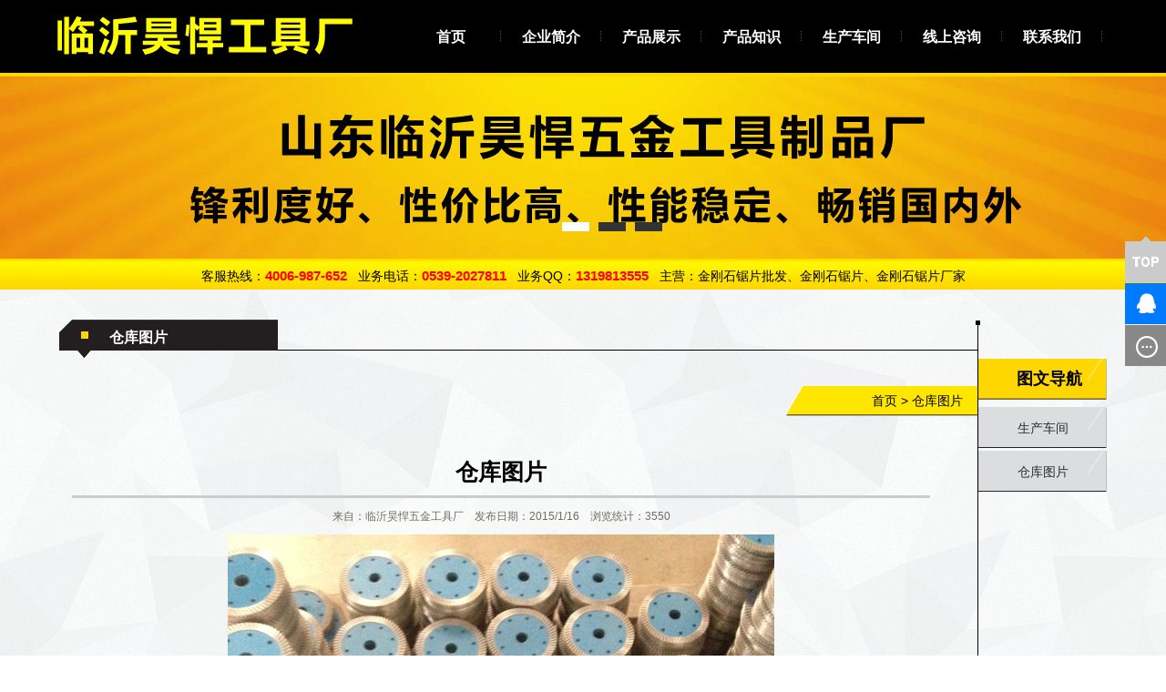

--- FILE ---
content_type: text/html
request_url: http://lyhhjp.com/pic/?26
body_size: 5466
content:

<!DOCTYPE html PUBLIC "-//W3C//DTD XHTML 1.0 Transitional//EN" "http://www.w3.org/TR/xhtml1/DTD/xhtml1-transitional.dtd">
<html xmlns="http://www.w3.org/1999/xhtml">
<head>
<meta http-equiv="Content-Type" content="text/html; charset=gb2312" />
<LINK href="../images/STYLE.css" type=text/css rel=stylesheet />
<TITLE>仓库图片_仓库图片_临沂昊悍五金工具厂</TITLE>
<meta name="Keywords" content="仓库图片">
<META NAME="description" CONTENT="仓库图片">
</head>
<body>
<!--banner-->
<LINK rel=stylesheet type=text/css href="/banner/banner.css">
<SCRIPT type=text/javascript src="/banner/jquery.js"></SCRIPT>
<SCRIPT type=text/javascript src="/banner/cycle.js"></SCRIPT>
<SCRIPT>
$(document).ready(function() {
		$('#slider ul').after("<dl class='pager'>").cycle({
			fx: 'scrollHorz',
			pager:  '.pager' ,
			pagerAnchorBuilder: function(index, dom) {
			var indexText = '';
			if (index == 0) {
				indexText = 'one';
			} else if (index == 1) {
				indexText = 'two';
			} else if (index == 2) {
				indexText = 'three';
			} else if (index == 3) {
				indexText = 'four';
				 } else if (index == 4) {
				indexText = 'five';
			}
			},
			speed:  300,
			pause: 1,
			pauseOnPagerHover: 1,
			activePagerClass: "current",
			timeout:7000
		});		
	});

</SCRIPT>
<!--banner=end-->
<table width="100%" border="0" align="center" cellpadding="0" cellspacing="0">
  <tr>
    <td bgcolor="#000000"><table width="1160" border="0" align="center" cellpadding="0" cellspacing="0">
      <tr>
        <td width="330"><a href="/"><img src="/uploadfile/20151511356587.jpg" width="330" height="65" border="0" /></a></td>
        <td width="40">&nbsp;</td>
        <td width="790"><table border="0" align="center" cellpadding="0" cellspacing="0">
      <tr>
        <td><ul id="navigation">
		
<li><a href="/" target="_self">首页</a></li>
  
<li><a href="/about/" target="_self">企业简介</a></li>
  
<li><a href="/p/" target="_self">产品展示</a></li>
  
<li><a href="/n/" target="_self">产品知识</a></li>
  
<li><a href="/photo/" target="_self">生产车间</a></li>
  
<li><a href="/gbook/" target="_self">线上咨询</a></li>
  
<li><a href="/contact/" target="_self">联系我们</a></li>
  
		</ul></td>
      </tr>
    </table></td>
      </tr>
    </table></td>
  </tr>
</table>
<table width="100%" border="0" align="center" cellpadding="0" cellspacing="0">
  <tr>
    <td height="4" bgcolor="#fed700"></td>
  </tr>
</table>
<table width="100%" border="0" align="center" cellpadding="0" cellspacing="0">
  <tr>
    <td><!--banner-->
<DIV class=banner>
<DIV style="Z-INDEX: 9999999; DISPLAY: none" id=cc_video></DIV>
<DIV id=slider>
<UL>

<LI style="BACKGROUND: url(/uploadfile/20151512344170.jpg) no-repeat center center"></LI>

<LI style="BACKGROUND: url(/uploadfile/201517132937776.jpg) no-repeat center center"></LI>

<LI style="BACKGROUND: url(/uploadfile/201517134013749.jpg) no-repeat center center"></LI>

</UL>
<DL class=pager></DL>
<DIV class=pager>
		<LI><A href="#"></A></LI>
		<LI><A href="#"></A></LI>
		<LI><A href="#"></A></LI>
</DIV>
</DIV>
</DIV>
<!--banner-end--></td>
  </tr>
    <tr>
    <td height="34" valign="top" background="/images/gh.jpg"><table width="1130" border="0" align="center" cellpadding="0" cellspacing="0">
      <tr>
        <td height="29" valign="bottom"><div align="center">客服热线：<span class="a22">4006-987-652</span>&nbsp;&nbsp;&nbsp;业务电话：<span class="a22">0539-2027811</span>&nbsp;&nbsp;&nbsp;业务QQ：<span class="a22">1319813555</span>&nbsp;&nbsp;&nbsp;主营：金刚石锯片批发、金刚石锯片、金刚石锯片厂家</div></td>
      </tr>
    </table></td>
  </tr>
  <tr>
    <td height="13"></td>
  </tr>
</table>
<table width="1150" border="0" align="center" cellpadding="0" cellspacing="0">
  <tr>
    <td height="20">&nbsp;</td>
  </tr>
  <tr>
    <td height="43" valign="top" background="/images/0t.gif"><table width="500" border="0" align="left" cellpadding="0" cellspacing="0">
      <tr>
        <td width="55">&nbsp;</td>
        <td width="445" height="33" valign="bottom"><span class="a3">仓库图片</span></td>
      </tr>
    </table></td>
  </tr>
  <tr>
    <td><table width="1150" border="0" align="center" cellpadding="0" cellspacing="0">
      <tr>
        <td width="1008" valign="top"><table width="1008" border="0" align="center" cellpadding="0" cellspacing="0">
          <tr>
            <td height="30">&nbsp;</td>
          </tr>
          <tr>
            <td><table border="0" align="right" cellpadding="0" cellspacing="0">
              <tr>
                <td><img src="/images/78.gif" width="78" height="33" /></td>
                <td background="/images/60.gif"><table width="100%" border="0" cellspacing="0" cellpadding="0">
                  <tr>
                    <td>&nbsp;&nbsp;&nbsp;&nbsp;</td>
                    <td><a href="/">首页</a> &gt; <a href="/photo/index.asp?id=3" title="仓库图片">仓库图片</a></td>
                    <td>&nbsp;&nbsp;&nbsp;&nbsp;</td>
                  </tr>
                </table></td>
              </tr>
            </table></td>
          </tr>
          <tr>
            <td height="30">&nbsp;</td>
          </tr>
          <tr>
            <td><table width="970" border="0" align="left" cellpadding="0" cellspacing="0">
              <tr>
                <td><!--图片内容框架开始-->
<table width="100%" border="0" align="center" cellpadding="0" cellspacing="0">
<tr><td height="15"></td></tr>
<tr><td><h4 align="center">仓库图片</h4></td></tr>
<tr>
<td height="10"></td>
</tr>
<tr>
<td><hr WIDTH=97% style="border:1px solid #CCCCCC; background-color:#CCCCCC; height:1px"></td>
</tr>
<tr>
<td height="10"></td>
</tr>
<tr>
<td><div align="center"><font style="font-size: 12px" color="#716964">来自：临沂昊悍五金工具厂　发布日期：2015/1/16　浏览统计：3550</font></div></td>
</tr>
<tr><td height="10"></td></tr>
<tr>
<td><!--文章开始--><div class="conte_text"><p align="center">
	<img alt="" src="/UploadFile/image/20150116/2015011613380413413.jpg" />
</p></div><!--文章结束--></td></tr>
<tr><td height="15"></td></tr>
<tr><td height="1" background="/images/dot.gif"></td></tr>
<tr><td height="25"></td></tr><tr>
<tr><td>
<!--上下产品开始-->
<table width="550" border="0" align="center" cellpadding="0" cellspacing="0">
<tr>
<td>
<div align="center">

<font style="font-size:14px"><b>上一图片：</b><a href="/pic/?25" title="仓库图片">仓库图片</a></font>
	  
</div></td>
<td>
<div align="center">

<font style="font-size:14px"><b>下一图片：</b><a href="/pic/?27" title="仓库图片">仓库图片</a></font>

</div></td>
 </tr>
 </table>
<!--上下产品结束-->
</td></tr><tr>
<tr><td height="15"></td></tr>
<tr>
  <td>
<!--相关开始-->
<table width="100%" border="0" align="center" cellpadding="5" cellspacing="1" bgcolor="#fed700">
          <tr>
            <td bgcolor="#fed700"><h6>&nbsp;&nbsp;相关图片</h6></td>
          </tr>
          <tr>
            <td bgcolor="#FFFFFF"><!--相关产品调用框开始-->
<table width="100%" border="0" cellspacing="0" cellpadding="5">
         
          <tr>
            <td><table width="100%" border="0" align="center" cellpadding="0" cellspacing="0">
<tr>
<td><table width="220" border="0" align="center" cellpadding="0" cellspacing="3">
<tr>
<td>
<!--pic-->
<div class="picb">
<a href="/pic/?34" title="仓库图片" target=_blank>
<SPAN><center>仓库图片</center></SPAN>
<img src="/uploadfile/2024221113227133.jpg" width="200" height="150" border="0" alt="仓库图片"></a>
</div>
<!--pic_end--></td>
</tr>  
</table></td>

<td><table width="220" border="0" align="center" cellpadding="0" cellspacing="3">
<tr>
<td>
<!--pic-->
<div class="picb">
<a href="/pic/?33" title="仓库图片" target=_blank>
<SPAN><center>仓库图片</center></SPAN>
<img src="/uploadfile/2024221113035710.jpg" width="200" height="150" border="0" alt="仓库图片"></a>
</div>
<!--pic_end--></td>
</tr>  
</table></td>

<td><table width="220" border="0" align="center" cellpadding="0" cellspacing="3">
<tr>
<td>
<!--pic-->
<div class="picb">
<a href="/pic/?32" title="仓库图片" target=_blank>
<SPAN><center>仓库图片</center></SPAN>
<img src="/uploadfile/2024221112551140.jpg" width="200" height="150" border="0" alt="仓库图片"></a>
</div>
<!--pic_end--></td>
</tr>  
</table></td>

</tr>
</table></td>
          </tr>
        </table>
<!--相关产品调用框结束--></td>
          </tr>
        </table>
<!--相关结束--></td>
</tr>
<tr>
<td height="10"></td>
</tr>
<tr>
  <td><!--百度收藏--><table border="0" cellpadding="0" cellspacing="0">
          <tr>
            <td><!-- Baidu Button BEGIN -->
<div id="bdshare" class="bdshare_t bds_tools_32 get-codes-bdshare">
<a class="bds_qzone"></a>
<a class="bds_tqq"></a>
<a class="bds_tqf"></a>
<a class="bds_tsina"></a>
<a class="bds_renren"></a>
<a class="bds_t163"></a>
<a class="bds_mshare"></a>
<a class="bds_hi"></a>
<a class="bds_baidu"></a>
<a class="bds_qq"></a>
<a class="bds_tieba"></a>
<a class="bds_bdhome"></a>
<span class="bds_more"></span>
<a class="shareCount"></a></div>
<script type="text/javascript" id="bdshare_js" data="type=tools&amp;uid=0" ></script>
<script type="text/javascript" id="bdshell_js"></script>
<script type="text/javascript">
document.getElementById("bdshell_js").src = "http://bdimg.share.baidu.com/static/js/shell_v2.js?cdnversion=" + Math.ceil(new Date()/3600000)
</script>
<!-- Baidu Button END --></td>
          </tr>
        </table><!--百度收藏结束--></td>
</tr>
</table>
<!--图片内容框架结束--></td>
              </tr>
            </table></td>
          </tr>
          
        </table></td>
        <td width="142" valign="top" background="/images/y.gif"><table width="141" border="0" align="right" cellpadding="0" cellspacing="0">
          <tr>
            <td height="45" background="/images/yy.jpg"><div align="center"><h6>图文导航</h6></div></td>
          </tr>
          <tr>
            <td height="5"></td>
          </tr>
          <tr>
            <td><ul id="tech">

<li><a href="/photo/index.asp?id=1">生产车间</a></li>

<li><a href="/photo/index.asp?id=3">仓库图片</a></li>

</ul></td>
          </tr>
          <tr>
            <td>&nbsp;</td>
          </tr>
        </table></td>
      </tr>
    </table></td>
  </tr>
  <tr>
    <td><img src="/images/ww.gif" width="1150" height="43" /></td>
  </tr>
  <tr>
    <td height="30">&nbsp;</td>
  </tr>
</table>
<table width="1150" border="0" align="center" cellpadding="0" cellspacing="0">
  <tr>
    <td><table width="1150" border="0" align="center" cellpadding="5" cellspacing="2" bgcolor="#000000">
      <tr>
        <td width="90" bgcolor="#000000"><div align="center" style="color:#FFFF00">热搜关键词</div></td>
        <td width="1037" bgcolor="#fed700">&nbsp;&nbsp;
          
<a href="http://www.lyhhjp.com/" target="_blank" title="鹰王金刚石锯片">鹰王金刚石锯片</a>&nbsp;&nbsp;

<a href="http://www.lyhhjp.com/" target="_blank" title="干切王金刚石锯片">干切王金刚石锯片</a>&nbsp;&nbsp;

<a href="http://www.lyhhjp.com/" target="_blank" title="金刚石锯片生产厂家">金刚石锯片生产厂家</a>&nbsp;&nbsp;

<a href="http://www.lyhhjp.com/" target="_blank" title="临沂金刚石锯片">临沂金刚石锯片</a>&nbsp;&nbsp;

<a href="http://www.lyhhjp.com/" target="_blank" title="金刚石锯片">金刚石锯片</a>&nbsp;&nbsp;

<a href="http://www.lyhhjp.com/" target="_blank" title="金刚石锯片批发">金刚石锯片批发</a>&nbsp;&nbsp;
</td>
      </tr>
    </table></td>
  </tr>
  <tr>
    <td height="15"></td>
  </tr>
</table>
<table width="100%" border="0" cellspacing="0" cellpadding="0">
  <tr>
    <td height="50" background="/images/wbj.jpg"><table width="1150" border="0" align="center" cellpadding="0" cellspacing="0">
      <tr>
        <td width="783">
<a href="/" target="_self">首页</a> | 
  
<a href="/about/" target="_self">企业简介</a> | 
  
<a href="/p/" target="_self">产品展示</a> | 
  
<a href="/n/" target="_self">产品知识</a> | 
  
<a href="/photo/" target="_self">生产车间</a> | 
  
<a href="/gbook/" target="_self">线上咨询</a> | 
  
<a href="/contact/" target="_self">联系我们</a> | 
  </td>
        <td width="367"><div align="right"><!-- Baidu Button BEGIN -->
<div id="bdshare" class="bdshare_t bds_tools get-codes-bdshare">
<span class="bds_more">分享到：</span>
<a class="bds_qzone"></a>
<a class="bds_tsina"></a>
<a class="bds_tqq"></a>
<a class="bds_tqf"></a>
<a class="bds_sqq"></a>
<a class="bds_qq"></a>
<a class="shareCount"></a></div>
<script type="text/javascript" id="bdshare_js" data="type=tools&amp;uid=706348" ></script>
<script type="text/javascript" id="bdshell_js"></script>
<script type="text/javascript">
document.getElementById("bdshell_js").src = "http://bdimg.share.baidu.com/static/js/shell_v2.js?cdnversion=" + Math.ceil(new Date()/3600000)
</script>
<!-- Baidu Button END --></div></td>
      </tr>
    </table></td>
  </tr>
  <tr>
    <td bgcolor="#000000"><table width="1150" border="0" align="center" cellpadding="0" cellspacing="0">
      <tr>
        <td height="30">&nbsp;</td>
      </tr>
      <tr>
        <td><table width="1150" border="0" align="center" cellpadding="0" cellspacing="0">
          <tr>
            <td width="870" valign="top"><table width="100%" border="0" align="center" cellpadding="0" cellspacing="0">
              <tr>
                <td width="137" valign="top"><table width="130" border="0" align="left" cellpadding="0" cellspacing="0">
      <tr>
        <td class="a2"><strong><a href="/about/">关于我们</a></strong></td>
      </tr>
      <tr>
        <td height="15"></td>
      </tr>
	   <tr>
        <td class="a1"><a href="/about/">关于我们</a></td>
      </tr>
	  
	   <tr>
        <td class="a1"><a href="/contact/">联系方式</a></td>
      </tr>
	      </table></td>
                <td width="26" background="/images/w.jpg">&nbsp;</td>
                <td width="187" valign="top"><table width="180" border="0" align="left" cellpadding="0" cellspacing="0">
      <tr>
        <td class="a2"><strong><a href="/pro/">产品列表</a></strong></td>
      </tr>
      <tr>
        <td height="15"></td>
      </tr>

      <tr>
        <td  class="a1"><a href="/p/index.asp?productSort=2" title="金刚石锯片">金刚石锯片</a></td>
      </tr>

	      </table></td>
                <td width="30" background="/images/w.jpg">&nbsp;</td>
                <td width="150" valign="top"><table width="150" border="0" align="center" cellpadding="0" cellspacing="0">
      <tr>
       <td class="a2"><strong><a href="/gbook/">在线咨询</a></strong></td>
      </tr>
      <tr>
        <td height="15"></td>
      </tr>
      <tr>
        <td  class="a1"><!--只调用前10条产品-->
<table width="100%" border="0" align="center" cellpadding="0" cellspacing="0">
<tr>
<td height="27"><a href="/gbook/" title="提交问题" target=_blank>提交问题</a></td>
</tr>
<tr>
<td height="27"><a href="/gbook/" title="查看回复" target=_blank>查看回复</a></td>
</tr>
</table>
<!--结束--></td>
      </tr>

    </table></td>
                <td width="30" background="/images/w.jpg">&nbsp;</td>
                <td width="130" valign="top"><table width="130" border="0" align="left" cellpadding="0" cellspacing="0">
      <tr>
        <td class="a2"><strong><a href="/n/">资讯知识</a></strong></td>
      </tr>
      <tr>
        <td height="15"></td>
      </tr>
	  
      <tr>
        <td class="a1"><a href="/n/index.asp?id=1">新闻动态</a></td>
      </tr>
	  
      <tr>
        <td class="a1"><a href="/n/index.asp?id=2">金刚石锯片知识</a></td>
      </tr>
	  
    </table></td>
                <td width="30" background="/images/w.jpg">&nbsp;</td>
                <td width="150" valign="top"><table width="150" border="0" align="left" cellpadding="0" cellspacing="0">
      <tr>
        <td class="a2"><strong><a href="/photo/">图文信息</a></strong></td>
      </tr>
      <tr>
        <td height="15"></td>
      </tr>
	  
	   <tr>
        <td class="a1"><a href="/photo/index.asp?id=1">生产车间</a></td>
      </tr>

	   <tr>
        <td class="a1"><a href="/photo/index.asp?id=3">仓库图片</a></td>
      </tr>

	      </table></td>
              </tr>
            </table></td>
            <td width="30">&nbsp;</td>
            <td width="250" valign="top"><table width="100%" border="0" cellspacing="0" cellpadding="0">
              <tr>
                <td><div align="center"><img src="/uploadfile/2015132217412.jpg" width="180" height="180" /></div></td>
              </tr>
              <tr>
                <td height="30"><div align="center" class="a1">请扫描浏览手机网站</div></td>
              </tr>
            
            </table></td>
          </tr>
        </table></td>
      </tr>
      <tr>
        <td>&nbsp;</td>
      </tr>
    </table></td>
  </tr>
  <tr>
    <td bgcolor="#fed700"><table width="1150" border="0" align="center" cellpadding="0" cellspacing="0">
      <tr>
        <td height="10"></td>
      </tr>
      <tr>
        <td height="27"><div align="center">干切王金刚石锯片,鹰王金刚石锯片,蜘蛛王金刚石锯片,开拓者金刚石锯片,火麒麟等金刚石锯片,昊悍金刚石锯片</div></td>
      </tr>
      <tr>
        <td height="27"><div align="center">全国服务热线：<b>4006-987-652</b> 电话：<b>13853909907、0539-2027811</b>QQ：1319813555</div></td>
      </tr>
      <tr>
       <td height="27"><div align="center">厂址：临沂市河东凤凰大街中段铁路桥北50米  地址：临沂市站前商场C区149号 Click：86905 <a href="http://www.mxqt.com/" title="临沂做网站" target="_blank">临沂做网站</a></div></td>
      </tr>
	    <tr>
        <td height="10"></td>
      </tr>
    </table></td>
  </tr>
</table>
<div id="ancoqqbox">
	<div class="newsqqbox" id="newsqqbox">
		<div class="qqtop"><a href="#"></a></div>

		<div class="qqhm"><a target="_blank" href="http://wpa.qq.com/msgrd?v=3&uin=1319813555&site=qq&menu=yes" title="1319813555"></a></div>

		<div class="qqlyb"><a href="/gbook/"></a></div>
	</div>
</div>
</body>
</html>

--- FILE ---
content_type: text/css
request_url: http://lyhhjp.com/banner/banner.css
body_size: 508
content:
.banner {
	POSITION: relative; MIN-WIDTH: 1000px; TEXT-ALIGN: center; MARGIN: 0px auto; WIDTH: 100%; BACKGROUND: #cccccc; HEIGHT: 200px
}
#slider {
	POSITION: relative; MIN-WIDTH: 1000px; WIDTH: 100%; HEIGHT: 200px
}
#slider UL {
	POSITION: relative; WIDTH: 100%; HEIGHT: 200px; OVERFLOW: hidden
}
#slider UL LI {
	POSITION: relative; WIDTH: 100%; HEIGHT: 200px
}
.slider_01 {
	
}
.slider_02 {
	WIDTH: 100%; DISPLAY: none; HEIGHT: 200px
}
.slider_03 {
	WIDTH: 100%; DISPLAY: none; HEIGHT: 200px
}
.slider_04 {
	WIDTH: 100%; DISPLAY: none; HEIGHT: 200px
}
.slider_05 {
	WIDTH: 100%; DISPLAY: none; HEIGHT: 200px
}
.pager {
	Z-INDEX: 9999; POSITION: absolute; PADDING-BOTTOM: 5px; PADDING-LEFT: 10px; PADDING-RIGHT: 10px; TOP: 150px; PADDING-TOP: 5px; LEFT: 47%
}
.pager LI {
	LIST-STYLE-TYPE: none; MARGIN: 5px; WIDTH: 30px; FLOAT: left; HEIGHT: 10px
}
.pager LI A {
	WIDTH: 30px; DISPLAY: block; BACKGROUND: #333; HEIGHT: 10px
}
.pager LI A:hover {
	WIDTH: 30px; DISPLAY: block; BACKGROUND: #fff; HEIGHT: 10px
}
.pager LI.current A {
	WIDTH: 30px; DISPLAY: block; BACKGROUND: #fff; HEIGHT: 10px
}